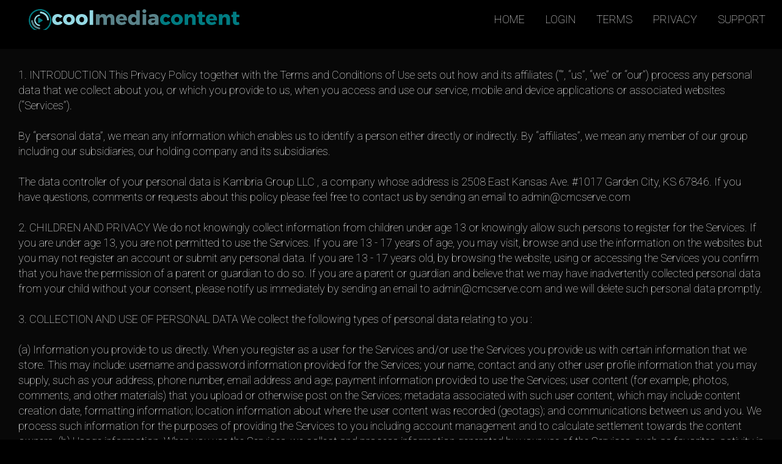

--- FILE ---
content_type: text/html; charset=UTF-8
request_url: https://coolmediacontent.com/privacy.php
body_size: 7056
content:
<!DOCTYPE html>
<html lang="en">
<head>
    <meta charset="UTF-8">
    <meta http-equiv="X-UA-Compatible" content="IE=edge">
    <meta name="viewport" content="width=device-width, initial-scale=1.0">
    <title>coolmediacontent.com</title>
    <link rel="shortcut icon" href="assets/images/favicon.ico" type="image/x-icon">
    <link rel="stylesheet" href="assets/css/reset.css">
    <link rel="stylesheet" href="assets/css/style1.css">
    <link href="https://fonts.googleapis.com/css?family=Roboto:100,400,900|" rel="stylesheet">
</head>
<body>
    <section class="content">
        <section class="hero-holder">
            <section class="hero-banner">
                <div class="navbar">
                    <div class="logo-placer">
                        <div class="logo">
                            <a href="index.php">
                                <img src="assets/images/logo2.svg" alt="">
                            </a>
                        </div> 
                    </div>
                  
                    <div class="social-placer">
                        <div class="social-nav-icon">
                            <div class="facebook">
                                <img src="assets/images/fb.svg" alt="">
                            </div>
                            <div class="instagram">
                                <img src="assets/images/ig.svg" alt="">
                            </div>
                            <div class="twiter">
                                <img src="assets/images/twit.svg" alt="">
                            </div>
                        </div>
                    </div>
                    <div class="topnav">
                        <div class="nav-content">
			                <a href="index.php">HOME</a>
                            <a href="login.php">LOGIN</a>
                            <a href="terms.php">TERMS</a>
                            <a href="privacy.php">PRIVACY</a>
                            <a href="support.php">SUPPORT</a>
                          </div>
                    </div>
                </div>
            </section>
        </section>

        <section class="terms-privacy">
            <div class="terms-privacy-content">
                
1. INTRODUCTION
This Privacy Policy together with the Terms and Conditions of Use sets out how  and its affiliates (“”, “us”, “we” or “our”) process any personal data that we collect about you, or which you provide to us, when you access and use our service, mobile and device applications or associated websites (“Services”).
<br><br>
By “personal data”, we mean any information which enables us to identify a person either directly or indirectly. By “affiliates”, we mean any member of our group including our subsidiaries, our holding company and its subsidiaries.
<br><br>
The data controller of your personal data is Kambria Group LLC , a company whose address is 2508 East Kansas Ave. #1017 Garden City, KS 67846. If you have questions, comments or requests about this policy please feel free to contact us by sending an email to admin@cmcserve.com<br><br>
2. CHILDREN AND PRIVACY
We do not knowingly collect information from children under age 13 or knowingly allow such persons to register for the Services. If you are under age 13, you are not permitted to use the Services. If you are 13 - 17 years of age, you may visit, browse and use the information on the websites but you may not register an account or submit any personal data. If you are 13 - 17 years old, by browsing the website, using or accessing the Services you confirm that you have the permission of a parent or guardian to do so. If you are a parent or guardian and believe that we may have inadvertently collected personal data from your child without your consent, please notify us immediately by sending an email to admin@cmcserve.com and we will delete such personal data promptly.
<br><br>
3. COLLECTION AND USE OF PERSONAL DATA
We collect the following types of personal data relating to you :
<br><br>
(a) Information you provide to us directly. When you register as a user for the Services and/or use the Services you provide us with certain information that we store. This may include: username and password information provided for the Services; your name, contact and any other user profile information that you may supply, such as your address, phone number, email address and age; payment information provided to use the Services; user content (for example, photos, comments, and other materials) that you upload or otherwise post on the Services; metadata associated with such user content, which may include content creation date, formatting information; location information about where the user content was recorded (geotags); and communications between us and you. We process such information for the purposes of providing the Services to you including account management and to calculate settlement towards the content owners.
(b) Usage information. When you use the Services, we collect and process information generated by your use of the Services, such as favorites, activity in the  applications, time of log-in, what version of the  client you use and similar. If you access the Services via a handheld device, we also store a number that uniquely identifies the device. We use this information
- (i) to tailor and/or personalise the Services to you;
- (ii) for service improvement purposes;
- and (iii) for marketing and advertising purposes
(as further described in Section 6 below).
We may also use internal or third party analytics tools, for our own analytics purposes, to help us measure traffic and usage trends for the Services. These tools collect information sent by your device or the Services that assists us in improving the Services. We collect and combine this information with analytics information from other visitors and users so that it cannot reasonably be used to identify any particular individual.
(c) Log file information. This information may be automatically reported by your browser or device each time you make a request to visit, access or use the Services. When you visit, access or use the Services, our servers may automatically record certain log file information, including the time of log-in, what version of the  client you may be using, Internet Protocol (“IP”) address, browser type, referring / exit pages and URLs, number of clicks and how you interact with links on the Services, domain names, landing pages, pages viewed, and other such information. We may also log the Device ID or other unique information for devices used to access the Services. We may also collect similar information from emails we send to you, which helps us track which emails are opened and which links are clicked by recipients. This information is used to
- i) analyse the usage of the Services;
- (ii) enable more accurate reporting;
- (iii) improve the Services;
- and (iv) calculate settlement with the content owners.
(d) Survey information. If you reply to surveys that we have provided, the information you provide will be made anonymous and aggregated with the responses of other users, unless otherwise specified and used for improvement of the Services. In addition to the specific uses of information we describe in this Privacy Policy, we may use your personal data to:
- (i) process payments for use of the Services;
- (ii) help you efficiently access your information and features of the Services;
- (iii) remember information so you will not have to re-enter it during your visit or the next time you use the Services;
- (iv) provide, improve, test and monitor the effectiveness of our Services;
- (v) develop and test new products and features;
- (vi) monitor metrics such as total number of visitors, traffic and demographic patterns;
- (vii) diagnose or fix technology problems;
- and (viii) detect, investigate and take all steps necessary to address misuse of the Services.
(e) Information collected from third parties. We may receive information about you from third parties who may have collected and transferred your personal data to us in accordance with their own privacy policies and/or terms of use. Examples of such third parties include social media networks such as Facebook, business partners, advertising networks, analytics providers or any telecommunications providers through which you may access the Services (for example through a bundled package). Where we receive such information from such third parties, we may combine it with the other personal data that we have collected about you as set out above and use such information either alone or in combination with the other personal data we hold for the purposes outlined in this Privacy Policy.
4. SHARING INFORMATION WITH THIRD PARTIES
We may share your personal data with those of our affiliates on whom we rely to provide the Services, for the purposes outlined in this Privacy Policy. We will not share your personal data with third parties other than our affiliates except in the following situations:
<br><br>
(a) when you have given us consent to share such personal data. This can, for instance, be in relation to Facebook or other third parties. Unless you have otherwise expressly consented, we do not share such personal data with third parties (e.g. advertisers) for marketing purposes, although we may provide such third parties with aggregated, anonymized data collected about you and other users of the Services.
(b) when necessary for billing purposes, we share information with the billing provider to facilitate billing. Your billing and payment information is stored by the billing provider and not by  and the billing provider processes such information in accordance with its own Privacy Policy from time to time.
((c) when we engage third parties to perform services on our behalf in relation to the Services. In such cases we will remain responsible for your personal data and ensure that all handling of such data will be in accordance with this Privacy Policy and applicable laws.
(d) if we are required to do so :
- (i) by applicable legislation, or to comply with any legal obligation;
- (ii) in order to enforce or apply this Privacy Policy or our Terms and Conditions of Use;
- or (iii) to protect the rights, property or safety of , our customers or others.
This includes exchanging information with other organisations for the purposes of fraud protection and credit risk reduction (you expressly consent to our collecting and sharing such information for fraud protection and credit risk reduction.)
(e) if we sell or buy any business or assets, in which case we may disclose your personal data to the prospective seller or buyer of such business or assets.
(f) if we or substantially all of our assets are acquired by a third party, in which case personal data held by us about our users will be one of the transferred assets.
(g) with third party rights holders, whose content is licensed to us. The data that  shares with the rights holders is in a de-identified format that does not identify you directly, unless you opt into the sharing of your personal data.
(h) if you contest or dispute any of our charges, we may share your personal data with your credit card company or financial institution in order to help you try to resolve such dispute.
(i) where you have expressly consented, we may share certain information such as cookie data (e.g., the number of plays of a particular movie by all users) with third party advertising partners in order to
(a) allow third party ad networks to, among other things, deliver targeted advertisements that they believe will be of most interest to you;
and (b) deliver targeted emails and other communications to you concerning such advertisers, their products or services and/or events sponsored or hosted by such advertisers. We may remove parts of data that can identify you and share anonymized data with other parties. We may also combine your information with other information in a way that it is no longer enables you to be identified and share that aggregated, anonymized information with third parties, which may include demographic data such as how many users constitute a particular age group, general locations of where groups of users reside for purposes of, e.g., determining who may be interested in attending a  event and similar anonymized data.
Some of our affiliates and/or third parties may be located outside the European Economic Area in countries whose laws may not provide adequate protection for your personal data. Prior to your personal data being shared with such affiliates or third parties (as applicable), we will take contractual or other steps reasonably necessary to ensure that your personal data is treated securely by such affiliates or third parties in accordance with this Privacy Policy.
<br><br>
Except as otherwise described in this Privacy Policy, we will never sell your personal data to third parties or allow third parties to have access to your personal data for their own purposes.
<br><br>
5. COMMUNICATIONS
If you have provided us with your email address or your phone number, we will use this information to communicate with you in matters relevant to the Services, consistent with your preferences, this Privacy Policy and applicable law. Such information includes receipts for payment, information about changes in the Services, changes in the end user agreement and this Privacy Policy. We will not use this information to send you information about third party services. You may not be able to opt out of certain important email communications (e.g., account verification, payment receipts, technical and security notices).
<br><br>
6. MARKETING AND ADVERTISING
Where you have opted in to receive such information, we may provide you with details of our products, services and events which we consider may be of interest to you, including details of forthcoming content, artist information and/or copies of our newsletter. We will not email you information about third party services unless you have expressly stated that you would be interested in receiving such information (although a particular  event may involve third party sponsors). You may unsubscribe from such email communications at any time by clicking on the “unsubscribe link” provided in such communications.
<br><br>
7. COOKIES AND SIMILAR TECHNOLOGIES
A cookie is a small file that is placed on your device that allows  and our partners to recognize your device when you return to the web page. We use cookies to offer log-in functionality, to remember user preferences and to understand how our web pages are used.
<br><br>
We use both temporary (“session”) and persistent cookies. We use the following cookies:
<br><br>
- Strictly necessary cookies. These are cookies that are required for the operation of our website. including, for example, cookies that enable you to log into secure areas of our website.
- Analytical/performance cookies. These allow us to recognise and count the number of users and to see how users move around our website when they are using it. This helps us to improve the way our website works, for example, by ensuring that users are finding what they are looking for easily.
- Functionality cookies. These are used to recognise you when you return to our website. This enables us to personalise our content for you, greet you by name and remember your preferences (for example, your choice of language or region).
- Targeting cookies. These cookies record your visit to our website, the pages you have visited and the links you have followed. We will use this information to make our website and the advertising displayed on it more relevant to your interests. Where you have expressly consented, we may also share this information with third parties for this purpose, as detailed above in Section 4(i).
You may delete cookies in your browser anytime and you can also block cookies from being placed by activating the setting on your browser that allows you to refuse the setting of all or some cookies. However, if you use your browser settings to block all cookies (including essential cookies) you may not be able to access all or parts of our site.
<br><br>
In addition to our own, cookies are also placed by Google Analytics as described below.
<br><br>
8. INTEGRATION WITH THIRD PARTY SERVICES
Google Analytics: We use Google Analytics from Google (Google Inc., US) on our web pages to create anonymous usage statistics. If you have concerns relating to the usage of Google Analytics be informed that it is possible to block Google Analytics by installing a plug-in to your browser. A plug-in for the most common browsers can be found here: http://tools.google.com/dlpage/gaoptout. Please refer to Google’s privacy policy to understand how Google processes your personal data.
<br><br>
Facebook: If you enable the function “Connect to Facebook” in the settings of your  client we will share your favourites with Facebook (Facebook Ireland Limited, Ireland) enabling your Facebook friends to see your favourites and enabling you to see your Facebook friends’ favourites. Further if you use the function “share” you can post to your Facebook account directly from the  client. Please refer to Facebook’s privacy policy to understand how Facebook processes your data.
<br><br>
Twitter: If you use the function “share” you can post to your Twitter account (provided by Twitter Inc., US) directly from the  client. Such posting might involve sharing personal data. Please refer to Twitter’s privacy policy to understand how Twitter processes your data.
<br><br>
9. INTEGRATION WITH THIRD PARTY WEBSITES
We may link to third party websites.  cannot control or be held liable for third parties’ privacy policies and content. Please refer to the third party site’s privacy policy to understand how such third party processes your personal data.
<br><br>
10. SAFEGUARDING OF PERSONAL DATA
We use appropriate technical and organisational measures to protect your personal data against unauthorised or unlawful processing and against accidental loss, destruction or damage. Your personal data is stored in a secure manner on protected equipment. Only a limited number of personnel have access to this equipment and only persons with a legitimate reason have access to your personal data. Unfortunately, the transmission of your personal data via the internet is not completely secure. While we will endeavour (through the use of appropriate security measures) to protect your personal data, we cannot guarantee the security of such data when it is transmitted to us via the internet: you accept that any such transmission of your personal data is at your own risk.
<br><br>
11. RETENTION OF PERSONAL DATA
We will retain your personal data only for the period necessary to fulfil the purposes for which such data was collected. When it is no longer necessary for us to retain such data, it will be deleted or made anonymous in a safe and permanent manner or access to it will be blocked to the extent that statutory data retention requirements apply.
<br><br>
12. DETECTION OF MISUSE OF THE SERVICES
If we suspect misuse of the Services, we may combine the personal data we have collected in accordance with this Privacy Policy with other information in order to investigate the extent of the misuse and who is responsible.
<br><br>
13. COMPLIANCE
We will at all times treat personal data as set out in this Privacy Policy and our policy is to comply at all times with applicable data protection legislation and regulations.
<br><br>
14. ACCESS, RECTIFICATION AND DELETION
If you have questions regarding your personal data stored with us, including a request for access rectification or deletion, or you object to certain uses, please feel free to contact us e.g. by sending an email to admin@cmcserve.com A fee may be payable for accessing your personal data.
<br><br>
15. AMENDMENTS TO POLICY
The Services are subject to constant improvement and future changes may influence what personal data we store and how we process it. This Privacy Policy may be updated to reflect such changes, changes in legal framework or improvements in how we handle personal data. The current version of the Privacy Policy can be found at PRIVACY.
	<br><br>
	Please check back frequently for any updates to the Privacy Policy.
            </div>
        </section>

        <section class="footer">
            <div class="footer-content">
                <div class="support">
                    <ul>
                        <li>Kambria Group LLC</li>
                        <li>2508 East Kansas Ave. #1017 Garden City, KS 67846</li>
                        <li>833-401-8900</li>
                    </ul>
                </div>
                <div class="terms">
                    <ul>
                        <li><a href="login.php">LOGIN</a></li>
                        <li><a href="terms.php">TERMS</a></li>
                    </ul>
                </div>
                <div class="members">
                    <ul>
                        <li><a href="privacy.php">PRIVACY</a></li>
                        <li><a href="support.php">SUPPORT</a></li>
                    </ul>
                </div>
            </div>

        </section>

    </section>
</body>
</html>


--- FILE ---
content_type: text/css
request_url: https://coolmediacontent.com/assets/css/style1.css
body_size: 4146
content:
body {
  font-family: roboto;
  font-size: 18px;
  font-weight: lighter;
  background-color: #000000;
  color: #262626;
  line-height: 1.4em;
}

/* ---------- Grid Layout ---------- */

section.content {
  display: grid;
  grid-template-areas:
    "hero-banner"
    "terms-privacy"
    "footer";
}

div.hero-banner {
  grid-area: hero-banner;
}

div.terms-privacy {
  grid-area: terms-privacy;
}

div.footer {
  grid-area: footer;
}

/* ---------- END Grid Layout ---------- */

/* ---------- Hero Banner ---------- */
.hero-holder {
  background-color: #000000;
  height: 80px;
  background-position: center;
  background-repeat: no-repeat;
  background-size: cover;
  position: relative;
}

.navbar {
  display: grid;
  grid-template-columns: 1fr 9fr;
  align-items: center;
  padding: 10px;
  height: 50px;
  grid-template-areas:
    "logo-placer service-placer topnav";
}

div.logo-placer {
  grid-area: logo-placer;
}

div.service-placer {
  grid-area: service-placer;
}

div.topnav {
  grid-area: topnav;
}

.logo {
  width: 345px;
  height: auto;
  padding-right: 40px;
  padding-left: 20px;
}

.service-nav-icon {
  display: grid;
  display: flex;
  grid-template-areas:
    "music movies games books";
}

div.music {
  grid-area: music;
  height: 30px;
  width: 30px;
  padding: 8px;
}

div.movies {
  grid-area: movies;
  height: 30px;
  width: 30px;
  padding: 8px;
}

div.games {
  grid-area: games;
  height: 30px;
  width: 30px;
  padding: 8px;
}

div.books {
  grid-area: books;
  height: 30px;
  width: 30px;
  padding: 8px;
}

.social-nav-icon {
  display: grid;
  display: flex;
  grid-template-areas:
    "facebook instagram twiter";
}

div.facebook {
  grid-area: facebook;
  height: 30px;
  width: 30px;
  padding: 8px;
}

div.instagram {
  grid-area: instagram;
  height: 30px;
  width: 30px;
  padding: 8px;
}

div.twiter {
  grid-area: twiter;
  height: 30px;
  width: 30px;
  padding: 8px;
}

@media (min-width: 768px) {
  .social-placer {
    display: none;
  }
}

@media (max-width: 425px) {
  .service-nav-icon {
    display: none;
  }

  .topnav {
    display: none;
  }

  .hero-banner {
    height: 660px;
  }

  .social-placer {
    display: none;
  }
}

.nav-content {
  float: left;
  display: flex;
}

a {
  color: #ffffff;
  text-decoration: none;
  padding: 7px 17px 14px 17px;
  justify-content: center;
}

/* ---------- Hero Banner ---------- */


/* ---------- terms ---------- */

.terms-privacy {
  background-color: #080808;
  color: #ffffff;
  height: auto;
  padding: 30px;
}



h1 {
  font-family: roboto;
  font-size: 25px;
  font-weight: 400;
  padding: 30px;
  text-align: center;
}

h2 {
  font-family: roboto;
  font-size: 35px;
  font-weight: 700;
  padding-left: 30px;
  text-align: left;
  line-height: 1.3em;
}


/* ---------- END terms ---------- */


/* ---------- footer ---------- */

.footer {
  background-color: #000000;
  color: #ffffff;
  font-weight: 100;
  padding: 30px;
}

.social-footer {
  display: grid;
  display: flex;
  grid-template-columns: repeat(5, 1fr);
  grid-template-areas:
    "facebook-footer instagram-footer twiter-footer";
}

div.facebook-footer {
  grid-area: facebook-footer;
  height: 45px;
  width: 45px;
  padding: 8px;
}

div.instagram-footer {
  grid-area: instagram-footer;
  height: 45px;
  width: 45px;
  padding: 8px;
}

div.twiter-footer {
  grid-area: twiter-footer;
  height: 45px;
  width: 45px;
  padding: 8px;
}

.footer-content {
  display: grid;
  grid-template-areas:
    "support terms members";
}

div.support {
  grid-area: support;
}

div.terms {
  grid-area: terms;
}

div.members {
  grid-area: members;
}

li {
  padding: 7px 0px 7px 0px;
  font-size: 18px;
}

@media (max-width: 425px) {
  .footer-content {
    display: grid;
    text-align: center;
    grid-template-areas:
      "support"
      "terms"
      "members";
  }

  .social-footer {
    justify-content: center;
  }
}

/* ----------  END footer ---------- */

--- FILE ---
content_type: image/svg+xml
request_url: https://coolmediacontent.com/assets/images/fb.svg
body_size: 10949
content:
<svg xmlns="http://www.w3.org/2000/svg" xmlns:xlink="http://www.w3.org/1999/xlink" viewBox="0 0 86.4 86.4"><title>fb</title><g id="Layer_9" data-name="Layer 9"><g id="uUCOpl.tif"><image id="Layer_1-2" data-name="Layer 1" width="360" height="360" transform="scale(0.24)" xlink:href="[data-uri]"/></g></g></svg>

--- FILE ---
content_type: image/svg+xml
request_url: https://coolmediacontent.com/assets/images/twit.svg
body_size: 14123
content:
<svg xmlns="http://www.w3.org/2000/svg" xmlns:xlink="http://www.w3.org/1999/xlink" viewBox="0 0 86.4 86.4"><title>twit</title><g id="Layer_9" data-name="Layer 9"><g id="w4L0aY.tif"><image id="Layer_1-2" data-name="Layer 1" width="360" height="360" transform="scale(0.24)" xlink:href="[data-uri]"/></g></g></svg>

--- FILE ---
content_type: image/svg+xml
request_url: https://coolmediacontent.com/assets/images/logo2.svg
body_size: 41941
content:
<svg xmlns="http://www.w3.org/2000/svg" xmlns:xlink="http://www.w3.org/1999/xlink" viewBox="0 0 278.55 28"><defs><style>.cls-1{fill:#95d9e4;}.cls-2{fill:#5a838a;}.cls-3{fill:#017c82;}</style></defs><title>logo2</title><g id="Layer_40" data-name="Layer 40"><g id="HBtzSk.tif"><image id="Layer_1-2" data-name="Layer 1" width="500" height="500" transform="scale(0.06)" xlink:href="[data-uri]"/></g><path class="cls-1" d="M87.44,47h4.71V27.38H87.44ZM77.06,36.36a2.84,2.84,0,0,1,2.24,1,3.75,3.75,0,0,1,.86,2.57,3.82,3.82,0,0,1-.85,2.59,2.83,2.83,0,0,1-2.25,1,2.8,2.8,0,0,1-2.22-1,4.35,4.35,0,0,1,0-5.16A2.8,2.8,0,0,1,77.06,36.36Zm0-3.81a8.84,8.84,0,0,0-4.1.91A6.59,6.59,0,0,0,70.21,36a8.11,8.11,0,0,0,0,7.68A6.58,6.58,0,0,0,73,46.28a9.67,9.67,0,0,0,8.21,0,6.67,6.67,0,0,0,2.75-2.57,8,8,0,0,0,0-7.68,6.68,6.68,0,0,0-2.75-2.57A8.84,8.84,0,0,0,77.06,32.55ZM60.16,36.36a2.84,2.84,0,0,1,2.24,1,3.75,3.75,0,0,1,.86,2.57,3.82,3.82,0,0,1-.85,2.59,2.83,2.83,0,0,1-2.25,1,2.8,2.8,0,0,1-2.22-1,4.35,4.35,0,0,1,0-5.16A2.8,2.8,0,0,1,60.16,36.36Zm0-3.81a8.84,8.84,0,0,0-4.1.91A6.59,6.59,0,0,0,53.32,36a8.11,8.11,0,0,0,0,7.68,6.58,6.58,0,0,0,2.74,2.57,9.67,9.67,0,0,0,8.21,0A6.67,6.67,0,0,0,67,43.71,8,8,0,0,0,67,36a6.68,6.68,0,0,0-2.75-2.57A8.84,8.84,0,0,0,60.16,32.55ZM48.28,37.92l3.42-2a6.39,6.39,0,0,0-2.6-2.5,8.66,8.66,0,0,0-7.69,0,6.42,6.42,0,0,0-2.61,2.59,7.91,7.91,0,0,0-.93,3.88,7.71,7.71,0,0,0,.91,3.81,6.34,6.34,0,0,0,2.58,2.54,8,8,0,0,0,3.87.9,8.34,8.34,0,0,0,4-.9,5.89,5.89,0,0,0,2.54-2.54l-3.47-2a2.93,2.93,0,0,1-2.81,1.62,2.56,2.56,0,0,1-2.07-1,4.36,4.36,0,0,1,0-5,2.55,2.55,0,0,1,2.07-1A3.21,3.21,0,0,1,48.28,37.92Z" transform="translate(-7 -26)"/><path class="cls-2" d="M171,44a2.12,2.12,0,0,1-1.42-.44,1.46,1.46,0,0,1-.52-1.18q0-1.48,2-1.48h2.81v1.24a2.23,2.23,0,0,1-1,1.34A3.32,3.32,0,0,1,171,44Zm1.22-11.52a14.21,14.21,0,0,0-3.32.38,18.66,18.66,0,0,0-3.35,1.18l1.3,3.18a12,12,0,0,1,2.26-.85,8.18,8.18,0,0,1,2-.29,3.2,3.2,0,0,1,2,.56,1.91,1.91,0,0,1,.7,1.59v.16h-3.73a6.46,6.46,0,0,0-4.06,1.17,3.85,3.85,0,0,0-1.42,3.18A4.24,4.24,0,0,0,166,46a5,5,0,0,0,3.59,1.23,5.14,5.14,0,0,0,4.32-1.83V47h4.63V37.71a4.77,4.77,0,0,0-1.67-3.83A7,7,0,0,0,172.25,32.52ZM159.8,26.11a2.42,2.42,0,0,0-1.79.7,2.68,2.68,0,0,0,0,3.61,2.59,2.59,0,0,0,3.58,0,2.68,2.68,0,0,0,0-3.61A2.42,2.42,0,0,0,159.8,26.11ZM157.5,47h4.69V32.71H157.5ZM146,43.51a2.82,2.82,0,0,1-2.24-1,4.31,4.31,0,0,1,0-5.16,3,3,0,0,1,4.46,0,4.38,4.38,0,0,1,0,5.18A2.78,2.78,0,0,1,146,43.51Zm3.07-16.13v7.2a5.25,5.25,0,0,0-1.87-1.51,5.63,5.63,0,0,0-2.48-.53,6.5,6.5,0,0,0-3.44.9A6.07,6.07,0,0,0,139,36a8.42,8.42,0,0,0-.82,3.81,8.62,8.62,0,0,0,.83,3.88,6.24,6.24,0,0,0,2.34,2.61,6.54,6.54,0,0,0,3.5.93,5.51,5.51,0,0,0,2.42-.52,4.84,4.84,0,0,0,1.81-1.52V47h4.71V27.38ZM126.81,38.61a3.69,3.69,0,0,1,1-2,2.77,2.77,0,0,1,3.79,0,2.76,2.76,0,0,1,.73,2Zm2.83-6.06a8.13,8.13,0,0,0-3.92.91,6.4,6.4,0,0,0-2.62,2.59,7.91,7.91,0,0,0-.93,3.88,7.71,7.71,0,0,0,.91,3.81,6.26,6.26,0,0,0,2.63,2.54,8.56,8.56,0,0,0,4,.9,9.26,9.26,0,0,0,3.56-.65A7.25,7.25,0,0,0,136,44.65l-2.46-2.46A5.06,5.06,0,0,1,132,43.27a4.47,4.47,0,0,1-1.79.37,3.29,3.29,0,0,1-2.06-.65,3.44,3.44,0,0,1-1.19-1.87h10q0-.29,0-.85A8.1,8.1,0,0,0,135,34.61,6.9,6.9,0,0,0,129.64,32.55Zm-14.64,0a5.57,5.57,0,0,0-3,.81,5.15,5.15,0,0,0-2,2.4,4.61,4.61,0,0,0-1.77-2.36,5.19,5.19,0,0,0-3-.85,5.59,5.59,0,0,0-2.74.65,5.06,5.06,0,0,0-1.92,1.89V32.71H95.88V47h4.69V40a3.49,3.49,0,0,1,.74-2.32,2.53,2.53,0,0,1,2-.91,2.21,2.21,0,0,1,1.72.7,2.75,2.75,0,0,1,.64,1.92V47h4.71V40a3.53,3.53,0,0,1,.73-2.32,2.49,2.49,0,0,1,2-.91,2.21,2.21,0,0,1,1.72.7,2.76,2.76,0,0,1,.64,1.92V47h4.71V38a5.58,5.58,0,0,0-1.4-4A4.9,4.9,0,0,0,115,32.52Z" transform="translate(-7 -26)"/><path class="cls-3" d="M284.65,43a4.59,4.59,0,0,1-1.83.48q-1.25,0-1.24-1.51v-5.4h3.71V33.39h-3.71v-4h-4.69v4h-2v3.12h2v6.14A4.37,4.37,0,0,0,278.2,46a4.84,4.84,0,0,0,3.43,1.22,8.79,8.79,0,0,0,2.09-.25,7.08,7.08,0,0,0,1.83-.7ZM267.83,32.52a5.85,5.85,0,0,0-2.77.64,5.09,5.09,0,0,0-2,1.88V32.71h-4.71V47h4.71V39.46a3.12,3.12,0,0,1,.89-2,2.72,2.72,0,0,1,1.92-.77,2.33,2.33,0,0,1,1.77.7,2.69,2.69,0,0,1,.66,1.92V47H273V38a5.55,5.55,0,0,0-1.42-4A5,5,0,0,0,267.83,32.52Zm-22,6.09a3.68,3.68,0,0,1,1-2,2.77,2.77,0,0,1,3.79,0,2.76,2.76,0,0,1,.73,2Zm2.83-6.06a8.13,8.13,0,0,0-3.92.91,6.4,6.4,0,0,0-2.62,2.59,7.9,7.9,0,0,0-.93,3.88,7.72,7.72,0,0,0,.91,3.81,6.26,6.26,0,0,0,2.63,2.54,8.56,8.56,0,0,0,4,.9,9.26,9.26,0,0,0,3.56-.65,7.24,7.24,0,0,0,2.69-1.89l-2.46-2.46A5,5,0,0,1,251,43.27a4.47,4.47,0,0,1-1.79.37,3.3,3.3,0,0,1-2.07-.65A3.44,3.44,0,0,1,246,41.13h10q0-.29,0-.85a8.11,8.11,0,0,0-1.88-5.67A6.9,6.9,0,0,0,248.72,32.55ZM239.34,43a4.59,4.59,0,0,1-1.83.48q-1.25,0-1.24-1.51v-5.4H240V33.39h-3.71v-4h-4.69v4h-2v3.12h2v6.14A4.37,4.37,0,0,0,232.9,46a4.84,4.84,0,0,0,3.43,1.22,8.79,8.79,0,0,0,2.09-.25,7.08,7.08,0,0,0,1.83-.7ZM222.53,32.52a5.85,5.85,0,0,0-2.77.64,5.09,5.09,0,0,0-2,1.88V32.71h-4.71V47h4.71V39.46a3.12,3.12,0,0,1,.89-2,2.72,2.72,0,0,1,1.92-.77,2.33,2.33,0,0,1,1.77.7,2.69,2.69,0,0,1,.66,1.92V47h4.69V38a5.55,5.55,0,0,0-1.42-4A5,5,0,0,0,222.53,32.52Zm-19.7,3.84a2.84,2.84,0,0,1,2.24,1,3.75,3.75,0,0,1,.86,2.57,3.83,3.83,0,0,1-.85,2.59,2.83,2.83,0,0,1-2.25,1,2.8,2.8,0,0,1-2.22-1,4.35,4.35,0,0,1,0-5.16A2.8,2.8,0,0,1,202.83,36.36Zm0-3.81a8.84,8.84,0,0,0-4.1.91A6.59,6.59,0,0,0,196,36a8.11,8.11,0,0,0,0,7.68,6.58,6.58,0,0,0,2.74,2.57,9.67,9.67,0,0,0,8.21,0,6.67,6.67,0,0,0,2.75-2.57,8,8,0,0,0,0-7.68,6.68,6.68,0,0,0-2.75-2.57A8.84,8.84,0,0,0,202.83,32.55Zm-11.89,5.38,3.42-2a6.39,6.39,0,0,0-2.59-2.5,8.67,8.67,0,0,0-7.69,0,6.42,6.42,0,0,0-2.61,2.59,7.9,7.9,0,0,0-.93,3.88,7.72,7.72,0,0,0,.91,3.81A6.34,6.34,0,0,0,184,46.29a8,8,0,0,0,3.87.9,8.34,8.34,0,0,0,4-.9,5.9,5.9,0,0,0,2.54-2.54l-3.47-2a2.93,2.93,0,0,1-2.81,1.62,2.56,2.56,0,0,1-2.07-1,4.36,4.36,0,0,1,0-5,2.55,2.55,0,0,1,2.07-1A3.21,3.21,0,0,1,190.94,37.92Z" transform="translate(-7 -26)"/></g></svg>

--- FILE ---
content_type: image/svg+xml
request_url: https://coolmediacontent.com/assets/images/ig.svg
body_size: 18654
content:
<svg xmlns="http://www.w3.org/2000/svg" xmlns:xlink="http://www.w3.org/1999/xlink" viewBox="0 0 86.4 86.4"><title>ig</title><g id="Layer_9" data-name="Layer 9"><g id="R844Vj.tif"><image id="Layer_1-2" data-name="Layer 1" width="360" height="360" transform="scale(0.24)" xlink:href="[data-uri]"/></g></g></svg>